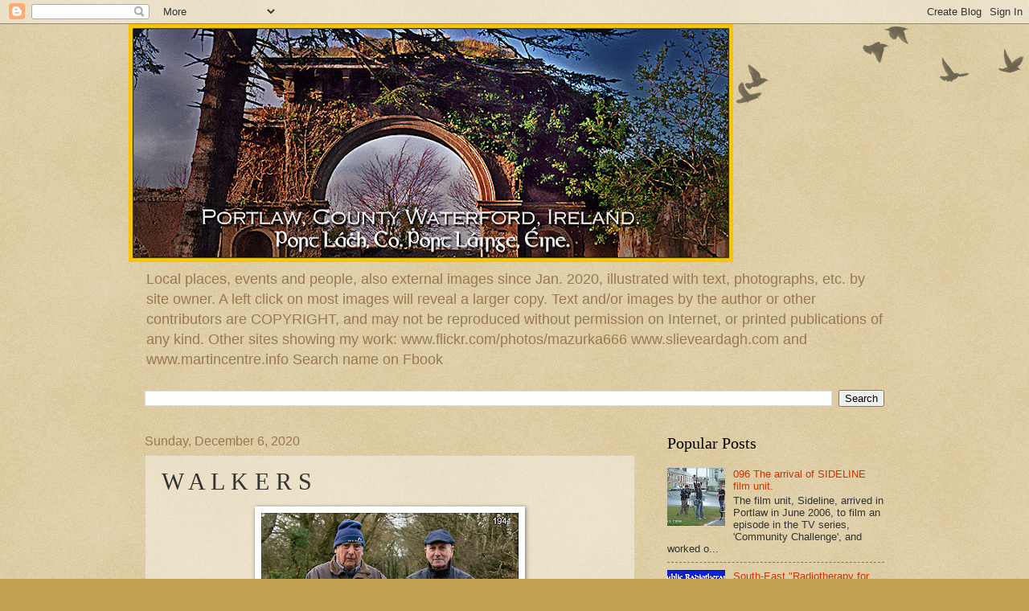

--- FILE ---
content_type: text/html; charset=UTF-8
request_url: http://www.portlaw.info/b/stats?style=BLACK_TRANSPARENT&timeRange=ALL_TIME&token=APq4FmCJneFzqvTrZ_msPLmirfSq25Mk3kt1tJIwYiBZ-CGNbshpUydONN-Zg8rQvPrAtu34aGaVcJjuKEYpV81rgx75kYsQ7A
body_size: 256
content:
{"total":865283,"sparklineOptions":{"backgroundColor":{"fillOpacity":0.1,"fill":"#000000"},"series":[{"areaOpacity":0.3,"color":"#202020"}]},"sparklineData":[[0,15],[1,11],[2,22],[3,15],[4,8],[5,21],[6,20],[7,15],[8,14],[9,24],[10,13],[11,15],[12,26],[13,27],[14,20],[15,24],[16,14],[17,11],[18,8],[19,7],[20,13],[21,10],[22,24],[23,17],[24,43],[25,21],[26,100],[27,25],[28,23],[29,7]],"nextTickMs":600000}